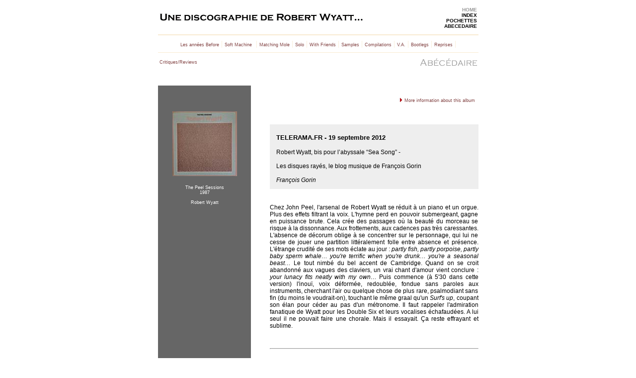

--- FILE ---
content_type: text/html
request_url: https://www.disco-robertwyatt.com/images/Robert/critiques/peel_sessions.htm
body_size: 3428
content:
<html>
<head>
<meta name="viewport" content="width=device-width"/>
<!-- Global site tag (gtag.js) - Google Analytics -->
<script async src="https://www.googletagmanager.com/gtag/js?id=UA-112195531-1"></script>
<script>
  window.dataLayer = window.dataLayer || [];
  function gtag(){dataLayer.push(arguments);}
  gtag('js', new Date());

  gtag('config', 'UA-112195531-1');
</script>
<title>Abécédaire - Reviews & Critiques - The Peel Sessions - 1987 - Robert Wyatt - A Robert Wyatt Discography</title>
<meta http-equiv="Content-Type" content="text/html; charset=iso-8859-1">
<META NAME="Description" CONTENT="A Robert Wyatt discography, une discographie de Robert Wyatt, répertoriant les disques de Soft Machine, Matching Mole, Robert Wyatt, ainsi que les compilations, les reprises et les collaborations avec d'autres musiciens et groupes.">
<META NAME="Keywords" LANG="fr" CONTENT="Robert Wyatt,Soft Machine,Volume Two,Mike Ratledge,Hugh Hopper,Philippe Paringaux,Rock'n'Folk n° 35,1969,école de Canterbury,Collège de Pataphysique">
<LINK rel=stylesheet type="text/css" href="../../styles.css">
<script language="JavaScript">
<!--
function MM_swapImgRestore() { //v3.0
  var i,x,a=document.MM_sr; for(i=0;a&&i<a.length&&(x=a[i])&&x.oSrc;i++) x.src=x.oSrc;
}

function MM_preloadImages() { //v3.0
  var d=document; if(d.images){ if(!d.MM_p) d.MM_p=new Array();
    var i,j=d.MM_p.length,a=MM_preloadImages.arguments; for(i=0; i<a.length; i++)
    if (a[i].indexOf("#")!=0){ d.MM_p[j]=new Image; d.MM_p[j++].src=a[i];}}
}

function MM_findObj(n, d) { //v4.0
  var p,i,x;  if(!d) d=document; if((p=n.indexOf("?"))>0&&parent.frames.length) {
    d=parent.frames[n.substring(p+1)].document; n=n.substring(0,p);}
  if(!(x=d[n])&&d.all) x=d.all[n]; for (i=0;!x&&i<d.forms.length;i++) x=d.forms[i][n];
  for(i=0;!x&&d.layers&&i<d.layers.length;i++) x=MM_findObj(n,d.layers[i].document);
  if(!x && document.getElementById) x=document.getElementById(n); return x;
}

function MM_swapImage() { //v3.0
  var i,j=0,x,a=MM_swapImage.arguments; document.MM_sr=new Array; for(i=0;i<(a.length-2);i+=3)
   if ((x=MM_findObj(a[i]))!=null){document.MM_sr[j++]=x; if(!x.oSrc) x.oSrc=x.src; x.src=a[i+2];}
}
//-->
</script>
</head>
<body bgcolor="#FFFFFF" text="#000000" onLoad="MM_preloadImages('../lettres/abecedaire3_red.gif')" >
<font color="#FFFFFF"></font> 
<div align="center">
<table width="650" border="0">
 <tr>
  <td>
        <table width="100%" border="0">
          <tr valign="middle"> 
            <td width="76%"><img src="../../titre_discographie.jpg" usemap="#Map" border="0"></td>
            <td width="24%" valign="top"> 
              <div align="right"><a href="../../../index.htm" class="accueil">HOME</a><br>
                <a href="../../../images/indexation/index.htm" class="index">INDEX</a><br>
                <a href="../../../images/pochettes.htm" class="index">POCHETTES</a><br>
                <a href="../../../images/Robert/index.htm" class="index">ABECEDAIRE</a><br>
              </div>
            </td>
          </tr>
        </table>

<hr size="2" color="#F8EAD1" yes>
        <div align="center"> 
		  <a href="../../../images/les_annees_before/index.htm"class="brun9">Les années Before</a><font color="#F8EAD1">&nbsp;|</font> 
		  <a href="../../../images/soft_machine/index.htm" class="brun9">Soft Machine</a> <font color="#F8EAD1">&nbsp;|</font> 
		  <a href="../../../images/matching_mole/index.htm" class="brun9">Matching Mole</a><font color="#F8EAD1">&nbsp;|</font> 
		  <a href="../../../images/RW_solo/index.htm" class="brun9">Solo</a><font color="#F8EAD1">&nbsp;|</font> 
         
          <a href="../../../images/with_friends/index.htm" class="brun9">With Friends</a><font color="#F8EAD1">&nbsp;|</font> 
          <a href="../../../images/samples/index.htm" class="brun9">Samples</a><font color="#F8EAD1">&nbsp;|</font>  
		  <a href="../../../images/compilations/index.htm" class="brun9">Compilations</a><font color="#F8EAD1">&nbsp;|</font>
		  <a href="../../../images/VA/index.htm" class="brun9">V.A.</a><font color="#F8EAD1">&nbsp;|</font> 
		  <a href="../../../images/bootlegs/index.htm" class="brun9">Bootlegs</a><font color="#F8EAD1">&nbsp;|</font>  
          <a href="../../../images/reprises/index.htm" class="brun9">Reprises</a><font color="#F8EAD1">&nbsp;|</font> 

          
          <hr size="1" color="#F8EAD1" yes>
          <table width="645" border="0" height="21">
            <tr>
              <td><font size="2" face="Verdana, Arial, Helvetica, sans-serif" color="#EA131F"><b><font color="#000000"><a href="index.htm" class="brun9">Critiques/Reviews</a></font></b></font></td>
              <td>
                <div align="right"><a href="../index.htm" onMouseOut="MM_swapImgRestore()" onMouseOver="MM_swapImage('Biographie','','../lettres/abecedaire3_red.gif',1)"><img name="Biographie" border="0" src="../lettres/abecedaire3.gif" width="114" height="16"></a></div>
              </td>
            </tr>
          </table>
          <div align="right"><br>
            <br>
          </div>
        </div>
  
        <table width="100%" border="0" cellspacing="0" cellpadding="0">
          <tr> 
            <td width="16" bgcolor="#666666">&nbsp;</td>
            <td width="163" bgcolor="#666666" valign="top">&nbsp;</td>
            <td width="12" bgcolor="#666666">&nbsp;</td>
            <td width="39" valign="top">&nbsp;</td>
            <td width="415" valign="top">&nbsp;</td>
          </tr>
          <tr> 
            <td width="16" bgcolor="#666666" height="267">&nbsp;</td>
            <td width="163" bgcolor="#666666" valign="top" height="267"> 
              <div align="center"> 
                <p>&nbsp;</p>
                <p><a href="../../RW_solo/index.htm#cuckooland"><img src="../../RW_solo/images/peel2.jpg" width="130" height="130" border="0"></a><br>
                  <br>
                  <span class="taille1">The Peel Sessions<br>
                  1987<br>
                  <br>
                  Robert Wyatt<br>
                  </span> </p>
              </div>            </td>
            <td width="12" bgcolor="#666666" height="267">&nbsp;</td>
            <td width="39" valign="top" height="267">&nbsp;</td>
            <td width="415" valign="top" height="267"> 

              <table width="416" border="0">
                <tr>
                  <td width="196">&nbsp;</td>
                  <td width="209"> 
                    <div align="right"><span class="taille5"><img src="../../pictos/petite_fleche_rouge.jpg" width="10" height="8"><a href="../../RW_solo/index.htm#peel2" class="brun9"> 
                      More information about this album</a></span><span class="taille2"></span></div>                  </td>
                </tr>
              </table>
			  
			  
			   <!-- debut -->
			 
               <br>
               <a name="rockerilla"></a><br>
               <table width="420" border="0" cellspacing="0">
                 <tr bgcolor="#CCCCCC">
                   <td width="10" height="123" bgcolor="#EEEEEE">&nbsp;</td>
                   <td width="384" bgcolor="#EEEEEE" valign="top"><a name="telerama"></a><br>
                       <span class="taille2">TELERAMA.FR - 19 septembre 2012</span><span class="taille2"><br>
                       <br>
                       </span> <span class="taille7"> Robert Wyatt, bis pour l’abyssale “Sea Song” - <br>
                       <br>
                       Les disques rayés, le blog musique de François Gorin</strong><br>
                       <br>
                       <i>Fran&ccedil;ois Gorin</i><span class="taille5"><br>
                       <br>
                   </span></span> </td>
                   <td width="11" bgcolor="#EEEEEE">&nbsp;</td>
                 </tr>
               </table>
               <br>
              <span class="taille7">
              <p align="justify">Chez John Peel, l'arsenal de Robert Wyatt se réduit à un piano et un orgue. Plus des effets filtrant la voix. L'hymne perd en pouvoir submergeant, gagne en puissance brute. Cela crée des passages où la beauté du morceau se risque à la dissonnance. Aux frottements, aux cadences pas très caressantes. L'absence de décorum oblige à se concentrer sur le personnage, qui lui ne cesse de jouer une partition littéralement folle entre absence et présence. L'étrange crudité de ses mots éclate au jour : <em>partly fish, partly porpoise, partly baby sperm whale… you're terrific when you're drunk… you're a seasonal beast…</em> Le tout nimbé du bel accent de Cambridge. Quand on se croit abandonné aux vagues des claviers, un vrai chant d'amour vient conclure : <em>your lunacy fits neatly with my own…</em> Puis commence (à 5'30 dans cette version) l'inouï, voix déformée, redoublée, fondue sans paroles aux instruments, cherchant l'air ou quelque chose de plus rare, psalmodiant sans fin (du moins le voudrait-on), touchant le même graal qu'un <em>Surf's up</em>, coupant son élan pour céder au pas d'un métronome. Il faut rappeler l'admiration fanatique de Wyatt pour les Double Six et leurs vocalises échafaudées. A lui seul il ne pouvait faire une chorale. Mais il essayait. Ça reste effrayant et sublime.              </p>
               </span><span class="taille7"></span>

             <br>
 <hr>
<br>

              
              <table width="420" border="0">
                <tr>
                  <td>&nbsp;</td>
                  <td>
                    <div align="right" class="taille5"><img src="../../pictos/petite_fleche_rouge.jpg" width="10" height="8"><a href="../../RW_solo/index.htm#peel2" class="brun9"> 
                      More information about this album</a></div>                  </td>
                </tr>
              </table>            </td>
          </tr>
          <tr> 
            <td width="16" bgcolor="#666666">&nbsp;</td>
            <td width="163" bgcolor="#666666" valign="top">&nbsp;</td>
            <td width="12" bgcolor="#666666">&nbsp;</td>
            <td width="39" valign="top">&nbsp;</td>
            <td width="415" valign="top">                        </td>
          </tr>
        </table>

        <br>
        <font size="2" face="Verdana, Arial, Helvetica, sans-serif" color="#EA131F"><b><font color="#000000"><a href="index.htm" class="brun9">Critiques/Reviews</a></font></b></font><br>
        <hr size="1" color="#F8EAD1" yes>
        <div align="center"> 
		  <a href="../../../images/les_annees_before/index.htm"class="brun9">Les années Before</a><font color="#F8EAD1">&nbsp;|</font> 
		  <a href="../../../images/soft_machine/index.htm" class="brun9">Soft Machine</a> <font color="#F8EAD1">&nbsp;|</font> 
		  <a href="../../../images/matching_mole/index.htm" class="brun9">Matching Mole</a><font color="#F8EAD1">&nbsp;|</font> 
		  <a href="../../../images/RW_solo/index.htm" class="brun9">Solo</a><font color="#F8EAD1">&nbsp;|</font> 
         
          <a href="../../../images/with_friends/index.htm" class="brun9">With Friends</a><font color="#F8EAD1">&nbsp;|</font> 
          <a href="../../../images/samples/index.htm" class="brun9">Samples</a><font color="#F8EAD1">&nbsp;|</font>  
		  <a href="../../../images/compilations/index.htm" class="brun9">Compilations</a><font color="#F8EAD1">&nbsp;|</font>
		  <a href="../../../images/VA/index.htm" class="brun9">V.A.</a><font color="#F8EAD1">&nbsp;|</font> 
		  <a href="../../../images/bootlegs/index.htm" class="brun9">Bootlegs</a><font color="#F8EAD1">&nbsp;|</font>  
          <a href="../../../images/reprises/index.htm" class="brun9">Reprises</a><font color="#F8EAD1">&nbsp;|</font> 

          
          <hr size="2" color="#F8EAD1" yes>
	    </div>
<table width="100%" border="0">
  <tr> 
            <td width="57%"> 
              <div align="center"><a href="../../../index.htm" class="accueil">HOME</a></div>
            </td>
	   </table>
	</td>
  </tr>
</table>
</div>
<div align="center">
  </a> </div>
<map name="Map"> 
  <area shape="rect" coords="1,-2,409,20" href="../../../index.htm">
</map>
</body>
</html>


--- FILE ---
content_type: text/css
request_url: https://www.disco-robertwyatt.com/images/styles.css
body_size: 491
content:
.taille1 {  font-family: Verdana, Arial, Helvetica, sans-serif; font-size: 9px; font-style: normal; font-weight: normal; color: #FFFFFF}
.taille2 {  font-family: Verdana, Arial, Helvetica, sans-serif; font-size: 13px; font-style: normal; font-weight: bold; color: #000000}
.taille3 {  font-family: Verdana, Arial, Helvetica, sans-serif; font-size: 9px; font-style: normal; font-weight: bold; color: #000000}
.taille4 {  font-family: Verdana, Arial, Helvetica, sans-serif; font-size: 9px; font-style: normal; font-weight: normal; color: #999999}
.taille5 {  font-family: Verdana, Arial, Helvetica, sans-serif; font-size: 9px; font-style: normal; font-weight: normal; color: #000000}
.taille7 {  font-family: Verdana, Arial, Helvetica, sans-serif; font-size: 12px; font-style: normal; color: #000000}
.taille8 {font-family: Verdana, Arial, Helvetica, sans-serif; font-size: 9px; font-weight: normal; color: #999999; text-decoration: none} 
.taille8:hover {font-family: Verdana, Arial, Helvetica, sans-serif; font-size: 9px; color: #CC0028; font-weight: normal; 
  text-decoration: none} 
.taille9 {  font-family: Verdana, Arial, Helvetica, sans-serif; font-size: 12px; font-style: normal; font-weight: normal; color: #F8EAD1}
.taille9:hover {  font-family: Verdana, Arial, Helvetica, sans-serif; font-size: 12px; font-style: normal; color: #CC0028}
.brun9fonce {font-family: Verdana, Arial, Helvetica, sans-serif; font-size: 12px; font-weight: normal; color: #2b0101; text-decoration: none} 
.brun9 {font-family: Verdana, Arial, Helvetica, sans-serif; font-size: 9px; font-weight: normal; color: #804040; text-decoration: none} 
.brun9:hover {font-family: Verdana, Arial, Helvetica, sans-serif; font-size: 9px; color: #CC0028; font-weight: normal; 
  text-decoration: none} .rouge9 { font-family: Verdana, Arial, Helvetica, sans-serif; 
  font-size: 9px; color: #CC0028; text-decoration: none} 
  .rouge12 { font-family: 
  Verdana, Arial, Helvetica, sans-serif; font-size: 12px; color: #CC0028; text-decoration: 
  none} 
  .noir12gras { font-family: Verdana, Arial, Helvetica, sans-serif; font-size: 
  12px; color: #000000; font-weight: bold; text-decoration: none} .noir10bleu 
  { font-family: Verdana, Arial, Helvetica, sans-serif; font-size: 10px; color: 
  #804040; text-decoration: none} .noir10bleu:hover { font-family: Verdana, Arial, 
  Helvetica, sans-serif; font-size: 10px; color: #804040; font-weight: bold; text-decoration: 
  none} .accueil {font-family: Verdana, Arial, Helvetica, sans-serif; font-size: 
  10px; color: #999999; font-weight: bold; text-decoration: none} 
  .accueil:hover 
  {font-family: Verdana, Arial, Helvetica, sans-serif; font-size: 10px; color: 
  #CC0028; font-weight: bold; text-decoration: none} 
  .index {font-family: Verdana, 
  Arial, Helvetica, sans-serif; font-size: 10px; color: #000000; font-weight: 
  bold; text-decoration: none} 
  .index:hover {font-family: Verdana, Arial, Helvetica, sans-serif; font-size: 10px; color: #CC0028; font-weight: bold; text-decoration: 
  none} 
  .pochettes {font-family: Verdana, Arial, Helvetica, sans-serif; font-size: 
  10px; color: #804040; font-weight: bold; text-decoration: none} 
  .pochettes:hover 
  {font-family: Verdana, Arial, Helvetica, sans-serif; font-size: 10px; color: 
  #CC0028; font-weight: bold; text-decoration: none} 
  .pochettes2 {font-family: Verdana, Arial, Helvetica, sans-serif; font-size: 
  10px; color: #CC0028; font-weight: bold; text-decoration: none} 
  .pochettes2:hover 
  {font-family: Verdana, Arial, Helvetica, sans-serif; font-size: 10px; color: 
  #CC0028; font-weight: bold; text-decoration: none} 
.brun13:hover { font-family: 
  Verdana, Arial, Helvetica, sans-serif; font-size: 12px; color: #CC0028; font-weight: 
  bold; text-decoration: none } 
  .brun13 { font-family: Verdana, Arial, Helvetica, 
  sans-serif; font-size: 12px; color: #804040; bold; text-decoration: none ; font-weight: 
  bold} 
.brun13ma { font-family: Verdana, Arial, Helvetica, 
  sans-serif; font-size: 12px; color: #804040; text-decoration: none ;}
.brun13ma:hover { font-family: 
  Verdana, Arial, Helvetica, sans-serif; font-size: 12px; color: #CC0028; text-decoration: none } 
.zoom:hover { font-family: Verdana, Arial, Helvetica, sans-serif; font-size: 
  9px; color: #FFFFFF; font-weight: normal; text-decoration: none } 
  .zoom { font-family: 
  Verdana, Arial, Helvetica, sans-serif; font-size: 9px; color: #999999; bold; 
  text-decoration: none ; font-weight: normal}
.zoom2 { font-family: 
  Verdana, Arial, Helvetica, sans-serif; font-size: 9px; color: #999999; bold; 
  text-decoration: none ; font-weight: normal}
.zoom2:hover { font-family: 
  Verdana, Arial, Helvetica, sans-serif; font-size: 9px; color: #000000; bold; 
  text-decoration: none ; font-weight: normal}
  .zoom3:hover { font-family: Verdana, Arial, Helvetica, sans-serif; font-size: 
  9px; color: #999999; font-weight: normal; text-decoration: none } 
  .zoom3 { font-family: 
  Verdana, Arial, Helvetica, sans-serif; font-size: 9px; color: #FFFFFF; bold; 
  text-decoration: none ; font-weight: normal}



